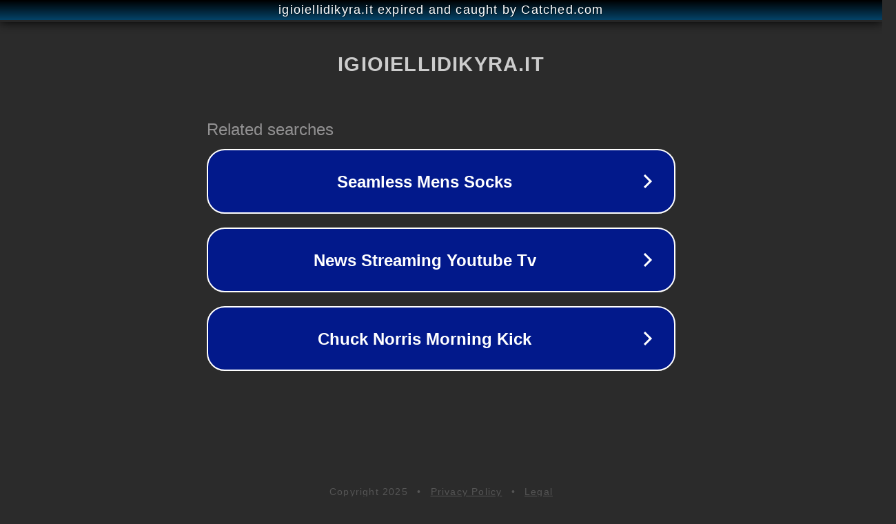

--- FILE ---
content_type: text/html; charset=utf-8
request_url: https://igioiellidikyra.it/intervista-alla-bottega-rialto-79/
body_size: 1102
content:
<!doctype html>
<html data-adblockkey="MFwwDQYJKoZIhvcNAQEBBQADSwAwSAJBANDrp2lz7AOmADaN8tA50LsWcjLFyQFcb/P2Txc58oYOeILb3vBw7J6f4pamkAQVSQuqYsKx3YzdUHCvbVZvFUsCAwEAAQ==_UcLSC1d88ez3juNqdqnvNEoT30Tvp5sdjGgYegb+6r2UsI/yMOl6PcagnRUVGVV7lKw8Dsfx6iO7rRFfG+KupA==" lang="en" style="background: #2B2B2B;">
<head>
    <meta charset="utf-8">
    <meta name="viewport" content="width=device-width, initial-scale=1">
    <link rel="icon" href="[data-uri]">
    <link rel="preconnect" href="https://www.google.com" crossorigin>
</head>
<body>
<div id="target" style="opacity: 0"></div>
<script>window.park = "[base64]";</script>
<script src="/bUUpSKZqb.js"></script>
</body>
</html>
